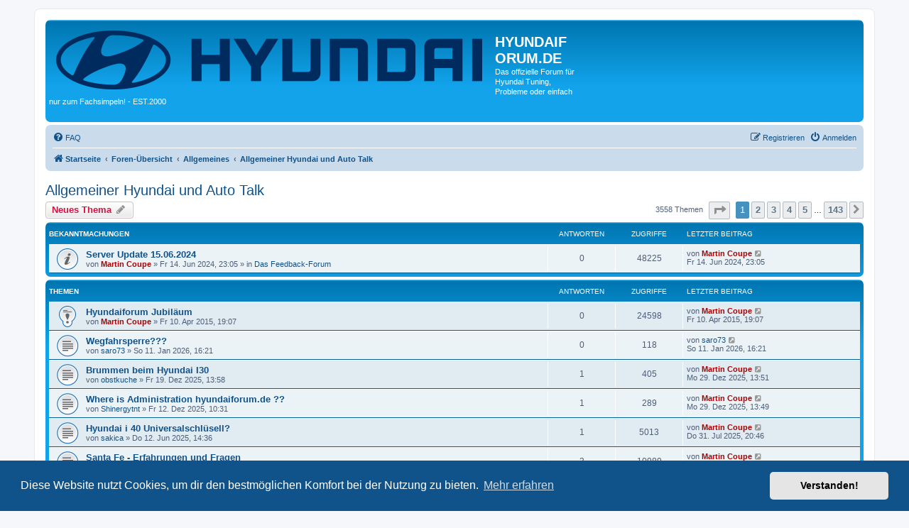

--- FILE ---
content_type: text/html; charset=UTF-8
request_url: https://hyundaiforum.de/viewforum.php?f=5&sid=45f8f5da3a6d02cff144b2ed8d4f46ef
body_size: 9687
content:
<!DOCTYPE html>
<html dir="ltr" lang="de">
<head>
<meta charset="utf-8" />
<meta http-equiv="X-UA-Compatible" content="IE=edge">
<meta name="viewport" content="width=device-width, initial-scale=1" />

<title>Allgemeiner Hyundai und Auto Talk - HYUNDAIFORUM.DE</title>

	<link rel="alternate" type="application/atom+xml" title="Feed - HYUNDAIFORUM.DE" href="/app.php/feed?sid=d5bbdcaec5195f978b890cb9513ca03c">			<link rel="alternate" type="application/atom+xml" title="Feed - Neue Themen" href="/app.php/feed/topics?sid=d5bbdcaec5195f978b890cb9513ca03c">		<link rel="alternate" type="application/atom+xml" title="Feed - Forum - Allgemeiner Hyundai und Auto Talk" href="/app.php/feed/forum/5?sid=d5bbdcaec5195f978b890cb9513ca03c">		
	<link rel="canonical" href="https://Hyundaiforum.de/viewforum.php?f=5">

<!--
	phpBB style name: prosilver
	Based on style:   prosilver (this is the default phpBB3 style)
	Original author:  Tom Beddard ( http://www.subBlue.com/ )
	Modified by:
-->

<link href="./assets/css/font-awesome.min.css?assets_version=19" rel="stylesheet">
<link href="./styles/prosilver/theme/stylesheet.css?assets_version=19" rel="stylesheet">
<link href="./styles/prosilver/theme/de/stylesheet.css?assets_version=19" rel="stylesheet">



	<link href="./assets/cookieconsent/cookieconsent.min.css?assets_version=19" rel="stylesheet">

<!--[if lte IE 9]>
	<link href="./styles/prosilver/theme/tweaks.css?assets_version=19" rel="stylesheet">
<![endif]-->





</head>
<body id="phpbb" class="nojs notouch section-viewforum ltr ">


<div id="wrap" class="wrap">
	<a id="top" class="top-anchor" accesskey="t"></a>
	<div id="page-header">
		<div class="headerbar" role="banner">
					<div class="inner">

			<div id="site-description" class="site-description">
		<a id="logo" class="logo" href="https://www.hyundaiforum.de" title="Startseite">
					<span class="site_logo"></span>
				</a>
				<h1>HYUNDAIFORUM.DE</h1>
				<p>Das offizielle Forum für Hyundai Tuning, Probleme oder einfach nur zum Fachsimpeln! - EST.2000</p>
				<p class="skiplink"><a href="#start_here">Zum Inhalt</a></p>
			</div>

									
			</div>
					</div>
				<div class="navbar" role="navigation">
	<div class="inner">

	<ul id="nav-main" class="nav-main linklist" role="menubar">

		<li id="quick-links" class="quick-links dropdown-container responsive-menu hidden" data-skip-responsive="true">
			<a href="#" class="dropdown-trigger">
				<i class="icon fa-bars fa-fw" aria-hidden="true"></i><span>Schnellzugriff</span>
			</a>
			<div class="dropdown">
				<div class="pointer"><div class="pointer-inner"></div></div>
				<ul class="dropdown-contents" role="menu">
					
					
										<li class="separator"></li>

									</ul>
			</div>
		</li>

				<li data-skip-responsive="true">
			<a href="/app.php/help/faq?sid=d5bbdcaec5195f978b890cb9513ca03c" rel="help" title="Häufig gestellte Fragen" role="menuitem">
				<i class="icon fa-question-circle fa-fw" aria-hidden="true"></i><span>FAQ</span>
			</a>
		</li>
						
			<li class="rightside"  data-skip-responsive="true">
			<a href="./ucp.php?mode=login&amp;redirect=viewforum.php%3Ff%3D5&amp;sid=d5bbdcaec5195f978b890cb9513ca03c" title="Anmelden" accesskey="x" role="menuitem">
				<i class="icon fa-power-off fa-fw" aria-hidden="true"></i><span>Anmelden</span>
			</a>
		</li>
					<li class="rightside" data-skip-responsive="true">
				<a href="./ucp.php?mode=register&amp;sid=d5bbdcaec5195f978b890cb9513ca03c" role="menuitem">
					<i class="icon fa-pencil-square-o  fa-fw" aria-hidden="true"></i><span>Registrieren</span>
				</a>
			</li>
						</ul>

	<ul id="nav-breadcrumbs" class="nav-breadcrumbs linklist navlinks" role="menubar">
				
		
		<li class="breadcrumbs" itemscope itemtype="https://schema.org/BreadcrumbList">

							<span class="crumb" itemtype="https://schema.org/ListItem" itemprop="itemListElement" itemscope><a itemprop="item" href="https://www.hyundaiforum.de" data-navbar-reference="home"><i class="icon fa-home fa-fw" aria-hidden="true"></i><span itemprop="name">Startseite</span></a><meta itemprop="position" content="1" /></span>
			
							<span class="crumb" itemtype="https://schema.org/ListItem" itemprop="itemListElement" itemscope><a itemprop="item" href="./index.php?sid=d5bbdcaec5195f978b890cb9513ca03c" accesskey="h" data-navbar-reference="index"><span itemprop="name">Foren-Übersicht</span></a><meta itemprop="position" content="2" /></span>

											
								<span class="crumb" itemtype="https://schema.org/ListItem" itemprop="itemListElement" itemscope data-forum-id="3"><a itemprop="item" href="./viewforum.php?f=3&amp;sid=d5bbdcaec5195f978b890cb9513ca03c"><span itemprop="name">Allgemeines</span></a><meta itemprop="position" content="3" /></span>
															
								<span class="crumb" itemtype="https://schema.org/ListItem" itemprop="itemListElement" itemscope data-forum-id="5"><a itemprop="item" href="./viewforum.php?f=5&amp;sid=d5bbdcaec5195f978b890cb9513ca03c"><span itemprop="name">Allgemeiner Hyundai und Auto Talk</span></a><meta itemprop="position" content="4" /></span>
							
					</li>

		
			</ul>

	</div>
</div>
	</div>

	
	<a id="start_here" class="anchor"></a>
	<div id="page-body" class="page-body" role="main">
		
		<h2 class="forum-title"><a href="./viewforum.php?f=5&amp;sid=d5bbdcaec5195f978b890cb9513ca03c">Allgemeiner Hyundai und Auto Talk</a></h2>
<div>
	<!-- NOTE: remove the style="display: none" when you want to have the forum description on the forum body -->
	<div style="display: none !important;">Hier bitte keine technischen Fragen posten!<br /></div>	</div>



	<div class="action-bar bar-top">

				
		<a href="./posting.php?mode=post&amp;f=5&amp;sid=d5bbdcaec5195f978b890cb9513ca03c" class="button" title="Neues Thema erstellen">
							<span>Neues Thema</span> <i class="icon fa-pencil fa-fw" aria-hidden="true"></i>
					</a>
				
	
	<div class="pagination">
				3558 Themen
					<ul>
	<li class="dropdown-container dropdown-button-control dropdown-page-jump page-jump">
		<a class="button button-icon-only dropdown-trigger" href="#" title="Klicke, um auf Seite … zu gehen" role="button"><i class="icon fa-level-down fa-rotate-270" aria-hidden="true"></i><span class="sr-only">Seite <strong>1</strong> von <strong>143</strong></span></a>
		<div class="dropdown">
			<div class="pointer"><div class="pointer-inner"></div></div>
			<ul class="dropdown-contents">
				<li>Gehe zu Seite:</li>
				<li class="page-jump-form">
					<input type="number" name="page-number" min="1" max="999999" title="Gib die Nummer der Seite an, zu der du gehen möchtest." class="inputbox tiny" data-per-page="25" data-base-url=".&#x2F;viewforum.php&#x3F;f&#x3D;5&amp;amp&#x3B;sid&#x3D;d5bbdcaec5195f978b890cb9513ca03c" data-start-name="start" />
					<input class="button2" value="Los" type="button" />
				</li>
			</ul>
		</div>
	</li>
		<li class="active"><span>1</span></li>
				<li><a class="button" href="./viewforum.php?f=5&amp;sid=d5bbdcaec5195f978b890cb9513ca03c&amp;start=25" role="button">2</a></li>
				<li><a class="button" href="./viewforum.php?f=5&amp;sid=d5bbdcaec5195f978b890cb9513ca03c&amp;start=50" role="button">3</a></li>
				<li><a class="button" href="./viewforum.php?f=5&amp;sid=d5bbdcaec5195f978b890cb9513ca03c&amp;start=75" role="button">4</a></li>
				<li><a class="button" href="./viewforum.php?f=5&amp;sid=d5bbdcaec5195f978b890cb9513ca03c&amp;start=100" role="button">5</a></li>
			<li class="ellipsis" role="separator"><span>…</span></li>
				<li><a class="button" href="./viewforum.php?f=5&amp;sid=d5bbdcaec5195f978b890cb9513ca03c&amp;start=3550" role="button">143</a></li>
				<li class="arrow next"><a class="button button-icon-only" href="./viewforum.php?f=5&amp;sid=d5bbdcaec5195f978b890cb9513ca03c&amp;start=25" rel="next" role="button"><i class="icon fa-chevron-right fa-fw" aria-hidden="true"></i><span class="sr-only">Nächste</span></a></li>
	</ul>
			</div>

	</div>




	
			<div class="forumbg announcement">
		<div class="inner">
		<ul class="topiclist">
			<li class="header">
				<dl class="row-item">
					<dt><div class="list-inner">Bekanntmachungen</div></dt>
					<dd class="posts">Antworten</dd>
					<dd class="views">Zugriffe</dd>
					<dd class="lastpost"><span>Letzter Beitrag</span></dd>
				</dl>
			</li>
		</ul>
		<ul class="topiclist topics">
	
				<li class="row bg1 global-announce">
						<dl class="row-item global_read">
				<dt title="Keine ungelesenen Beiträge">
										<div class="list-inner">
																		<a href="./viewtopic.php?t=54260&amp;sid=d5bbdcaec5195f978b890cb9513ca03c" class="topictitle">Server Update 15.06.2024</a>																								<br />
						
												<div class="responsive-show" style="display: none;">
							Letzter Beitrag von <a href="./memberlist.php?mode=viewprofile&amp;u=8522&amp;sid=d5bbdcaec5195f978b890cb9513ca03c" style="color: #AA0000;" class="username-coloured">Martin Coupe</a> &laquo; <a href="./viewtopic.php?p=409017&amp;sid=d5bbdcaec5195f978b890cb9513ca03c#p409017" title="Gehe zum letzten Beitrag"><time datetime="2024-06-14T22:05:15+00:00">Fr 14. Jun 2024, 23:05</time></a>
							<br />Verfasst in <a href="./viewforum.php?f=25&amp;sid=d5bbdcaec5195f978b890cb9513ca03c">Das Feedback-Forum</a>						</div>
													
						<div class="topic-poster responsive-hide left-box">
																												von <a href="./memberlist.php?mode=viewprofile&amp;u=8522&amp;sid=d5bbdcaec5195f978b890cb9513ca03c" style="color: #AA0000;" class="username-coloured">Martin Coupe</a> &raquo; <time datetime="2024-06-14T22:05:15+00:00">Fr 14. Jun 2024, 23:05</time>
														 &raquo; in <a href="./viewforum.php?f=25&amp;sid=d5bbdcaec5195f978b890cb9513ca03c">Das Feedback-Forum</a>						</div>

						
											</div>
				</dt>
				<dd class="posts">0 <dfn>Antworten</dfn></dd>
				<dd class="views">48225 <dfn>Zugriffe</dfn></dd>
				<dd class="lastpost">
					<span><dfn>Letzter Beitrag </dfn>von <a href="./memberlist.php?mode=viewprofile&amp;u=8522&amp;sid=d5bbdcaec5195f978b890cb9513ca03c" style="color: #AA0000;" class="username-coloured">Martin Coupe</a>													<a href="./viewtopic.php?p=409017&amp;sid=d5bbdcaec5195f978b890cb9513ca03c#p409017" title="Gehe zum letzten Beitrag">
								<i class="icon fa-external-link-square fa-fw icon-lightgray icon-md" aria-hidden="true"></i><span class="sr-only"></span>
							</a>
												<br /><time datetime="2024-06-14T22:05:15+00:00">Fr 14. Jun 2024, 23:05</time>
					</span>
				</dd>
			</dl>
					</li>
		
	

			</ul>
		</div>
	</div>
	
			<div class="forumbg">
		<div class="inner">
		<ul class="topiclist">
			<li class="header">
				<dl class="row-item">
					<dt><div class="list-inner">Themen</div></dt>
					<dd class="posts">Antworten</dd>
					<dd class="views">Zugriffe</dd>
					<dd class="lastpost"><span>Letzter Beitrag</span></dd>
				</dl>
			</li>
		</ul>
		<ul class="topiclist topics">
	
				<li class="row bg2 sticky">
						<dl class="row-item sticky_read">
				<dt title="Keine ungelesenen Beiträge">
										<div class="list-inner">
																		<a href="./viewtopic.php?t=51442&amp;sid=d5bbdcaec5195f978b890cb9513ca03c" class="topictitle">Hyundaiforum Jubiläum</a>																								<br />
						
												<div class="responsive-show" style="display: none;">
							Letzter Beitrag von <a href="./memberlist.php?mode=viewprofile&amp;u=8522&amp;sid=d5bbdcaec5195f978b890cb9513ca03c" style="color: #AA0000;" class="username-coloured">Martin Coupe</a> &laquo; <a href="./viewtopic.php?p=396392&amp;sid=d5bbdcaec5195f978b890cb9513ca03c#p396392" title="Gehe zum letzten Beitrag"><time datetime="2015-04-10T18:07:43+00:00">Fr 10. Apr 2015, 19:07</time></a>
													</div>
													
						<div class="topic-poster responsive-hide left-box">
																												von <a href="./memberlist.php?mode=viewprofile&amp;u=8522&amp;sid=d5bbdcaec5195f978b890cb9513ca03c" style="color: #AA0000;" class="username-coloured">Martin Coupe</a> &raquo; <time datetime="2015-04-10T18:07:43+00:00">Fr 10. Apr 2015, 19:07</time>
																				</div>

						
											</div>
				</dt>
				<dd class="posts">0 <dfn>Antworten</dfn></dd>
				<dd class="views">24598 <dfn>Zugriffe</dfn></dd>
				<dd class="lastpost">
					<span><dfn>Letzter Beitrag </dfn>von <a href="./memberlist.php?mode=viewprofile&amp;u=8522&amp;sid=d5bbdcaec5195f978b890cb9513ca03c" style="color: #AA0000;" class="username-coloured">Martin Coupe</a>													<a href="./viewtopic.php?p=396392&amp;sid=d5bbdcaec5195f978b890cb9513ca03c#p396392" title="Gehe zum letzten Beitrag">
								<i class="icon fa-external-link-square fa-fw icon-lightgray icon-md" aria-hidden="true"></i><span class="sr-only"></span>
							</a>
												<br /><time datetime="2015-04-10T18:07:43+00:00">Fr 10. Apr 2015, 19:07</time>
					</span>
				</dd>
			</dl>
					</li>
		
	

	
	
				<li class="row bg1">
						<dl class="row-item topic_read">
				<dt title="Keine ungelesenen Beiträge">
										<div class="list-inner">
																		<a href="./viewtopic.php?t=57423&amp;sid=d5bbdcaec5195f978b890cb9513ca03c" class="topictitle">Wegfahrsperre???</a>																								<br />
						
												<div class="responsive-show" style="display: none;">
							Letzter Beitrag von <a href="./memberlist.php?mode=viewprofile&amp;u=20314&amp;sid=d5bbdcaec5195f978b890cb9513ca03c" class="username">saro73</a> &laquo; <a href="./viewtopic.php?p=415482&amp;sid=d5bbdcaec5195f978b890cb9513ca03c#p415482" title="Gehe zum letzten Beitrag"><time datetime="2026-01-11T15:21:41+00:00">So 11. Jan 2026, 16:21</time></a>
													</div>
													
						<div class="topic-poster responsive-hide left-box">
																												von <a href="./memberlist.php?mode=viewprofile&amp;u=20314&amp;sid=d5bbdcaec5195f978b890cb9513ca03c" class="username">saro73</a> &raquo; <time datetime="2026-01-11T15:21:41+00:00">So 11. Jan 2026, 16:21</time>
																				</div>

						
											</div>
				</dt>
				<dd class="posts">0 <dfn>Antworten</dfn></dd>
				<dd class="views">118 <dfn>Zugriffe</dfn></dd>
				<dd class="lastpost">
					<span><dfn>Letzter Beitrag </dfn>von <a href="./memberlist.php?mode=viewprofile&amp;u=20314&amp;sid=d5bbdcaec5195f978b890cb9513ca03c" class="username">saro73</a>													<a href="./viewtopic.php?p=415482&amp;sid=d5bbdcaec5195f978b890cb9513ca03c#p415482" title="Gehe zum letzten Beitrag">
								<i class="icon fa-external-link-square fa-fw icon-lightgray icon-md" aria-hidden="true"></i><span class="sr-only"></span>
							</a>
												<br /><time datetime="2026-01-11T15:21:41+00:00">So 11. Jan 2026, 16:21</time>
					</span>
				</dd>
			</dl>
					</li>
		
	

	
	
				<li class="row bg2">
						<dl class="row-item topic_read">
				<dt title="Keine ungelesenen Beiträge">
										<div class="list-inner">
																		<a href="./viewtopic.php?t=57417&amp;sid=d5bbdcaec5195f978b890cb9513ca03c" class="topictitle">Brummen beim Hyundai I30</a>																								<br />
						
												<div class="responsive-show" style="display: none;">
							Letzter Beitrag von <a href="./memberlist.php?mode=viewprofile&amp;u=8522&amp;sid=d5bbdcaec5195f978b890cb9513ca03c" style="color: #AA0000;" class="username-coloured">Martin Coupe</a> &laquo; <a href="./viewtopic.php?p=415478&amp;sid=d5bbdcaec5195f978b890cb9513ca03c#p415478" title="Gehe zum letzten Beitrag"><time datetime="2025-12-29T12:51:20+00:00">Mo 29. Dez 2025, 13:51</time></a>
													</div>
														<span class="responsive-show left-box" style="display: none;">Antworten: <strong>1</strong></span>
													
						<div class="topic-poster responsive-hide left-box">
																												von <a href="./memberlist.php?mode=viewprofile&amp;u=14121&amp;sid=d5bbdcaec5195f978b890cb9513ca03c" class="username">obstkuche</a> &raquo; <time datetime="2025-12-19T12:58:23+00:00">Fr 19. Dez 2025, 13:58</time>
																				</div>

						
											</div>
				</dt>
				<dd class="posts">1 <dfn>Antworten</dfn></dd>
				<dd class="views">405 <dfn>Zugriffe</dfn></dd>
				<dd class="lastpost">
					<span><dfn>Letzter Beitrag </dfn>von <a href="./memberlist.php?mode=viewprofile&amp;u=8522&amp;sid=d5bbdcaec5195f978b890cb9513ca03c" style="color: #AA0000;" class="username-coloured">Martin Coupe</a>													<a href="./viewtopic.php?p=415478&amp;sid=d5bbdcaec5195f978b890cb9513ca03c#p415478" title="Gehe zum letzten Beitrag">
								<i class="icon fa-external-link-square fa-fw icon-lightgray icon-md" aria-hidden="true"></i><span class="sr-only"></span>
							</a>
												<br /><time datetime="2025-12-29T12:51:20+00:00">Mo 29. Dez 2025, 13:51</time>
					</span>
				</dd>
			</dl>
					</li>
		
	

	
	
				<li class="row bg1">
						<dl class="row-item topic_read">
				<dt title="Keine ungelesenen Beiträge">
										<div class="list-inner">
																		<a href="./viewtopic.php?t=57407&amp;sid=d5bbdcaec5195f978b890cb9513ca03c" class="topictitle">Where is Administration hyundaiforum.de  ??</a>																								<br />
						
												<div class="responsive-show" style="display: none;">
							Letzter Beitrag von <a href="./memberlist.php?mode=viewprofile&amp;u=8522&amp;sid=d5bbdcaec5195f978b890cb9513ca03c" style="color: #AA0000;" class="username-coloured">Martin Coupe</a> &laquo; <a href="./viewtopic.php?p=415477&amp;sid=d5bbdcaec5195f978b890cb9513ca03c#p415477" title="Gehe zum letzten Beitrag"><time datetime="2025-12-29T12:49:44+00:00">Mo 29. Dez 2025, 13:49</time></a>
													</div>
														<span class="responsive-show left-box" style="display: none;">Antworten: <strong>1</strong></span>
													
						<div class="topic-poster responsive-hide left-box">
																												von <a href="./memberlist.php?mode=viewprofile&amp;u=20429&amp;sid=d5bbdcaec5195f978b890cb9513ca03c" class="username">Shinergytnt</a> &raquo; <time datetime="2025-12-12T09:31:54+00:00">Fr 12. Dez 2025, 10:31</time>
																				</div>

						
											</div>
				</dt>
				<dd class="posts">1 <dfn>Antworten</dfn></dd>
				<dd class="views">289 <dfn>Zugriffe</dfn></dd>
				<dd class="lastpost">
					<span><dfn>Letzter Beitrag </dfn>von <a href="./memberlist.php?mode=viewprofile&amp;u=8522&amp;sid=d5bbdcaec5195f978b890cb9513ca03c" style="color: #AA0000;" class="username-coloured">Martin Coupe</a>													<a href="./viewtopic.php?p=415477&amp;sid=d5bbdcaec5195f978b890cb9513ca03c#p415477" title="Gehe zum letzten Beitrag">
								<i class="icon fa-external-link-square fa-fw icon-lightgray icon-md" aria-hidden="true"></i><span class="sr-only"></span>
							</a>
												<br /><time datetime="2025-12-29T12:49:44+00:00">Mo 29. Dez 2025, 13:49</time>
					</span>
				</dd>
			</dl>
					</li>
		
	

	
	
				<li class="row bg2">
						<dl class="row-item topic_read">
				<dt title="Keine ungelesenen Beiträge">
										<div class="list-inner">
																		<a href="./viewtopic.php?t=57349&amp;sid=d5bbdcaec5195f978b890cb9513ca03c" class="topictitle">Hyundai i 40 Universalschlüsell?</a>																								<br />
						
												<div class="responsive-show" style="display: none;">
							Letzter Beitrag von <a href="./memberlist.php?mode=viewprofile&amp;u=8522&amp;sid=d5bbdcaec5195f978b890cb9513ca03c" style="color: #AA0000;" class="username-coloured">Martin Coupe</a> &laquo; <a href="./viewtopic.php?p=415361&amp;sid=d5bbdcaec5195f978b890cb9513ca03c#p415361" title="Gehe zum letzten Beitrag"><time datetime="2025-07-31T19:46:38+00:00">Do 31. Jul 2025, 20:46</time></a>
													</div>
														<span class="responsive-show left-box" style="display: none;">Antworten: <strong>1</strong></span>
													
						<div class="topic-poster responsive-hide left-box">
																												von <a href="./memberlist.php?mode=viewprofile&amp;u=19353&amp;sid=d5bbdcaec5195f978b890cb9513ca03c" class="username">sakica</a> &raquo; <time datetime="2025-06-12T13:36:06+00:00">Do 12. Jun 2025, 14:36</time>
																				</div>

						
											</div>
				</dt>
				<dd class="posts">1 <dfn>Antworten</dfn></dd>
				<dd class="views">5013 <dfn>Zugriffe</dfn></dd>
				<dd class="lastpost">
					<span><dfn>Letzter Beitrag </dfn>von <a href="./memberlist.php?mode=viewprofile&amp;u=8522&amp;sid=d5bbdcaec5195f978b890cb9513ca03c" style="color: #AA0000;" class="username-coloured">Martin Coupe</a>													<a href="./viewtopic.php?p=415361&amp;sid=d5bbdcaec5195f978b890cb9513ca03c#p415361" title="Gehe zum letzten Beitrag">
								<i class="icon fa-external-link-square fa-fw icon-lightgray icon-md" aria-hidden="true"></i><span class="sr-only"></span>
							</a>
												<br /><time datetime="2025-07-31T19:46:38+00:00">Do 31. Jul 2025, 20:46</time>
					</span>
				</dd>
			</dl>
					</li>
		
	

	
	
				<li class="row bg1">
						<dl class="row-item topic_read">
				<dt title="Keine ungelesenen Beiträge">
										<div class="list-inner">
																		<a href="./viewtopic.php?t=57286&amp;sid=d5bbdcaec5195f978b890cb9513ca03c" class="topictitle">Santa Fe - Erfahrungen und Fragen</a>																								<br />
						
												<div class="responsive-show" style="display: none;">
							Letzter Beitrag von <a href="./memberlist.php?mode=viewprofile&amp;u=8522&amp;sid=d5bbdcaec5195f978b890cb9513ca03c" style="color: #AA0000;" class="username-coloured">Martin Coupe</a> &laquo; <a href="./viewtopic.php?p=415092&amp;sid=d5bbdcaec5195f978b890cb9513ca03c#p415092" title="Gehe zum letzten Beitrag"><time datetime="2025-04-01T20:25:13+00:00">Di 1. Apr 2025, 21:25</time></a>
													</div>
														<span class="responsive-show left-box" style="display: none;">Antworten: <strong>3</strong></span>
													
						<div class="topic-poster responsive-hide left-box">
																												von <a href="./memberlist.php?mode=viewprofile&amp;u=20014&amp;sid=d5bbdcaec5195f978b890cb9513ca03c" class="username">Sachany</a> &raquo; <time datetime="2025-03-27T19:17:47+00:00">Do 27. Mär 2025, 20:17</time>
																				</div>

						
											</div>
				</dt>
				<dd class="posts">3 <dfn>Antworten</dfn></dd>
				<dd class="views">10989 <dfn>Zugriffe</dfn></dd>
				<dd class="lastpost">
					<span><dfn>Letzter Beitrag </dfn>von <a href="./memberlist.php?mode=viewprofile&amp;u=8522&amp;sid=d5bbdcaec5195f978b890cb9513ca03c" style="color: #AA0000;" class="username-coloured">Martin Coupe</a>													<a href="./viewtopic.php?p=415092&amp;sid=d5bbdcaec5195f978b890cb9513ca03c#p415092" title="Gehe zum letzten Beitrag">
								<i class="icon fa-external-link-square fa-fw icon-lightgray icon-md" aria-hidden="true"></i><span class="sr-only"></span>
							</a>
												<br /><time datetime="2025-04-01T20:25:13+00:00">Di 1. Apr 2025, 21:25</time>
					</span>
				</dd>
			</dl>
					</li>
		
	

	
	
				<li class="row bg2">
						<dl class="row-item topic_read">
				<dt title="Keine ungelesenen Beiträge">
										<div class="list-inner">
																		<a href="./viewtopic.php?t=57226&amp;sid=d5bbdcaec5195f978b890cb9513ca03c" class="topictitle">Leistungsverlust bei Hyundai Kona Mild HYBRID</a>																								<br />
						
												<div class="responsive-show" style="display: none;">
							Letzter Beitrag von <a href="./memberlist.php?mode=viewprofile&amp;u=8522&amp;sid=d5bbdcaec5195f978b890cb9513ca03c" style="color: #AA0000;" class="username-coloured">Martin Coupe</a> &laquo; <a href="./viewtopic.php?p=415013&amp;sid=d5bbdcaec5195f978b890cb9513ca03c#p415013" title="Gehe zum letzten Beitrag"><time datetime="2025-02-22T17:43:05+00:00">Sa 22. Feb 2025, 18:43</time></a>
													</div>
														<span class="responsive-show left-box" style="display: none;">Antworten: <strong>1</strong></span>
													
						<div class="topic-poster responsive-hide left-box">
																												von <a href="./memberlist.php?mode=viewprofile&amp;u=19892&amp;sid=d5bbdcaec5195f978b890cb9513ca03c" class="username">apollo00</a> &raquo; <time datetime="2025-02-12T08:00:37+00:00">Mi 12. Feb 2025, 09:00</time>
																				</div>

						
											</div>
				</dt>
				<dd class="posts">1 <dfn>Antworten</dfn></dd>
				<dd class="views">7206 <dfn>Zugriffe</dfn></dd>
				<dd class="lastpost">
					<span><dfn>Letzter Beitrag </dfn>von <a href="./memberlist.php?mode=viewprofile&amp;u=8522&amp;sid=d5bbdcaec5195f978b890cb9513ca03c" style="color: #AA0000;" class="username-coloured">Martin Coupe</a>													<a href="./viewtopic.php?p=415013&amp;sid=d5bbdcaec5195f978b890cb9513ca03c#p415013" title="Gehe zum letzten Beitrag">
								<i class="icon fa-external-link-square fa-fw icon-lightgray icon-md" aria-hidden="true"></i><span class="sr-only"></span>
							</a>
												<br /><time datetime="2025-02-22T17:43:05+00:00">Sa 22. Feb 2025, 18:43</time>
					</span>
				</dd>
			</dl>
					</li>
		
	

	
	
				<li class="row bg1">
						<dl class="row-item topic_read">
				<dt title="Keine ungelesenen Beiträge">
										<div class="list-inner">
																		<a href="./viewtopic.php?t=57192&amp;sid=d5bbdcaec5195f978b890cb9513ca03c" class="topictitle">Heizung geht nicht Tucson CRDI Bj.2007</a>																								<br />
						
												<div class="responsive-show" style="display: none;">
							Letzter Beitrag von <a href="./memberlist.php?mode=viewprofile&amp;u=8522&amp;sid=d5bbdcaec5195f978b890cb9513ca03c" style="color: #AA0000;" class="username-coloured">Martin Coupe</a> &laquo; <a href="./viewtopic.php?p=414939&amp;sid=d5bbdcaec5195f978b890cb9513ca03c#p414939" title="Gehe zum letzten Beitrag"><time datetime="2025-02-05T07:06:43+00:00">Mi 5. Feb 2025, 08:06</time></a>
													</div>
														<span class="responsive-show left-box" style="display: none;">Antworten: <strong>8</strong></span>
													
						<div class="topic-poster responsive-hide left-box">
																												von <a href="./memberlist.php?mode=viewprofile&amp;u=19776&amp;sid=d5bbdcaec5195f978b890cb9513ca03c" class="username">steffiran</a> &raquo; <time datetime="2025-01-09T08:38:54+00:00">Do 9. Jan 2025, 09:38</time>
																				</div>

						
											</div>
				</dt>
				<dd class="posts">8 <dfn>Antworten</dfn></dd>
				<dd class="views">11749 <dfn>Zugriffe</dfn></dd>
				<dd class="lastpost">
					<span><dfn>Letzter Beitrag </dfn>von <a href="./memberlist.php?mode=viewprofile&amp;u=8522&amp;sid=d5bbdcaec5195f978b890cb9513ca03c" style="color: #AA0000;" class="username-coloured">Martin Coupe</a>													<a href="./viewtopic.php?p=414939&amp;sid=d5bbdcaec5195f978b890cb9513ca03c#p414939" title="Gehe zum letzten Beitrag">
								<i class="icon fa-external-link-square fa-fw icon-lightgray icon-md" aria-hidden="true"></i><span class="sr-only"></span>
							</a>
												<br /><time datetime="2025-02-05T07:06:43+00:00">Mi 5. Feb 2025, 08:06</time>
					</span>
				</dd>
			</dl>
					</li>
		
	

	
	
				<li class="row bg2">
						<dl class="row-item topic_read">
				<dt title="Keine ungelesenen Beiträge">
										<div class="list-inner">
																		<a href="./viewtopic.php?t=57165&amp;sid=d5bbdcaec5195f978b890cb9513ca03c" class="topictitle">Kofferraumboden Wasser</a>																								<br />
						
												<div class="responsive-show" style="display: none;">
							Letzter Beitrag von <a href="./memberlist.php?mode=viewprofile&amp;u=8522&amp;sid=d5bbdcaec5195f978b890cb9513ca03c" style="color: #AA0000;" class="username-coloured">Martin Coupe</a> &laquo; <a href="./viewtopic.php?p=414938&amp;sid=d5bbdcaec5195f978b890cb9513ca03c#p414938" title="Gehe zum letzten Beitrag"><time datetime="2025-02-05T07:05:00+00:00">Mi 5. Feb 2025, 08:05</time></a>
													</div>
														<span class="responsive-show left-box" style="display: none;">Antworten: <strong>5</strong></span>
													
						<div class="topic-poster responsive-hide left-box">
																												von <a href="./memberlist.php?mode=viewprofile&amp;u=19674&amp;sid=d5bbdcaec5195f978b890cb9513ca03c" class="username">HyundaiAtosPrime0605</a> &raquo; <time datetime="2025-01-02T15:36:51+00:00">Do 2. Jan 2025, 16:36</time>
																				</div>

						
											</div>
				</dt>
				<dd class="posts">5 <dfn>Antworten</dfn></dd>
				<dd class="views">5453 <dfn>Zugriffe</dfn></dd>
				<dd class="lastpost">
					<span><dfn>Letzter Beitrag </dfn>von <a href="./memberlist.php?mode=viewprofile&amp;u=8522&amp;sid=d5bbdcaec5195f978b890cb9513ca03c" style="color: #AA0000;" class="username-coloured">Martin Coupe</a>													<a href="./viewtopic.php?p=414938&amp;sid=d5bbdcaec5195f978b890cb9513ca03c#p414938" title="Gehe zum letzten Beitrag">
								<i class="icon fa-external-link-square fa-fw icon-lightgray icon-md" aria-hidden="true"></i><span class="sr-only"></span>
							</a>
												<br /><time datetime="2025-02-05T07:05:00+00:00">Mi 5. Feb 2025, 08:05</time>
					</span>
				</dd>
			</dl>
					</li>
		
	

	
	
				<li class="row bg1">
						<dl class="row-item topic_read">
				<dt title="Keine ungelesenen Beiträge">
										<div class="list-inner">
																		<a href="./viewtopic.php?t=57208&amp;sid=d5bbdcaec5195f978b890cb9513ca03c" class="topictitle">Anhängerkupplung nachrüsten</a>																								<br />
						
												<div class="responsive-show" style="display: none;">
							Letzter Beitrag von <a href="./memberlist.php?mode=viewprofile&amp;u=19794&amp;sid=d5bbdcaec5195f978b890cb9513ca03c" class="username">FürstMetternich</a> &laquo; <a href="./viewtopic.php?p=414923&amp;sid=d5bbdcaec5195f978b890cb9513ca03c#p414923" title="Gehe zum letzten Beitrag"><time datetime="2025-01-16T13:41:53+00:00">Do 16. Jan 2025, 14:41</time></a>
													</div>
													
						<div class="topic-poster responsive-hide left-box">
																												von <a href="./memberlist.php?mode=viewprofile&amp;u=19794&amp;sid=d5bbdcaec5195f978b890cb9513ca03c" class="username">FürstMetternich</a> &raquo; <time datetime="2025-01-16T13:41:53+00:00">Do 16. Jan 2025, 14:41</time>
																				</div>

						
											</div>
				</dt>
				<dd class="posts">0 <dfn>Antworten</dfn></dd>
				<dd class="views">3254 <dfn>Zugriffe</dfn></dd>
				<dd class="lastpost">
					<span><dfn>Letzter Beitrag </dfn>von <a href="./memberlist.php?mode=viewprofile&amp;u=19794&amp;sid=d5bbdcaec5195f978b890cb9513ca03c" class="username">FürstMetternich</a>													<a href="./viewtopic.php?p=414923&amp;sid=d5bbdcaec5195f978b890cb9513ca03c#p414923" title="Gehe zum letzten Beitrag">
								<i class="icon fa-external-link-square fa-fw icon-lightgray icon-md" aria-hidden="true"></i><span class="sr-only"></span>
							</a>
												<br /><time datetime="2025-01-16T13:41:53+00:00">Do 16. Jan 2025, 14:41</time>
					</span>
				</dd>
			</dl>
					</li>
		
	

	
	
				<li class="row bg2">
						<dl class="row-item topic_read">
				<dt title="Keine ungelesenen Beiträge">
										<div class="list-inner">
																		<a href="./viewtopic.php?t=54639&amp;sid=d5bbdcaec5195f978b890cb9513ca03c" class="topictitle">Inspektion Hyundai I20 Hybrid</a>																								<br />
						
												<div class="responsive-show" style="display: none;">
							Letzter Beitrag von <a href="./memberlist.php?mode=viewprofile&amp;u=19790&amp;sid=d5bbdcaec5195f978b890cb9513ca03c" class="username">fschulz</a> &laquo; <a href="./viewtopic.php?p=414921&amp;sid=d5bbdcaec5195f978b890cb9513ca03c#p414921" title="Gehe zum letzten Beitrag"><time datetime="2025-01-14T17:30:36+00:00">Di 14. Jan 2025, 18:30</time></a>
													</div>
														<span class="responsive-show left-box" style="display: none;">Antworten: <strong>2</strong></span>
													
						<div class="topic-poster responsive-hide left-box">
																												von <a href="./memberlist.php?mode=viewprofile&amp;u=19649&amp;sid=d5bbdcaec5195f978b890cb9513ca03c" class="username">eri</a> &raquo; <time datetime="2024-10-30T16:18:08+00:00">Mi 30. Okt 2024, 17:18</time>
																				</div>

						
											</div>
				</dt>
				<dd class="posts">2 <dfn>Antworten</dfn></dd>
				<dd class="views">7003 <dfn>Zugriffe</dfn></dd>
				<dd class="lastpost">
					<span><dfn>Letzter Beitrag </dfn>von <a href="./memberlist.php?mode=viewprofile&amp;u=19790&amp;sid=d5bbdcaec5195f978b890cb9513ca03c" class="username">fschulz</a>													<a href="./viewtopic.php?p=414921&amp;sid=d5bbdcaec5195f978b890cb9513ca03c#p414921" title="Gehe zum letzten Beitrag">
								<i class="icon fa-external-link-square fa-fw icon-lightgray icon-md" aria-hidden="true"></i><span class="sr-only"></span>
							</a>
												<br /><time datetime="2025-01-14T17:30:36+00:00">Di 14. Jan 2025, 18:30</time>
					</span>
				</dd>
			</dl>
					</li>
		
	

	
	
				<li class="row bg1">
						<dl class="row-item topic_read">
				<dt title="Keine ungelesenen Beiträge">
										<div class="list-inner">
																		<a href="./viewtopic.php?t=57179&amp;sid=d5bbdcaec5195f978b890cb9513ca03c" class="topictitle">Bayon Navigationssystem</a>																								<br />
						
												<div class="responsive-show" style="display: none;">
							Letzter Beitrag von <a href="./memberlist.php?mode=viewprofile&amp;u=8522&amp;sid=d5bbdcaec5195f978b890cb9513ca03c" style="color: #AA0000;" class="username-coloured">Martin Coupe</a> &laquo; <a href="./viewtopic.php?p=414271&amp;sid=d5bbdcaec5195f978b890cb9513ca03c#p414271" title="Gehe zum letzten Beitrag"><time datetime="2025-01-06T03:26:40+00:00">Mo 6. Jan 2025, 04:26</time></a>
													</div>
														<span class="responsive-show left-box" style="display: none;">Antworten: <strong>1</strong></span>
													
						<div class="topic-poster responsive-hide left-box">
																												von <a href="./memberlist.php?mode=viewprofile&amp;u=19717&amp;sid=d5bbdcaec5195f978b890cb9513ca03c" class="username">Ronja1955</a> &raquo; <time datetime="2025-01-05T08:18:42+00:00">So 5. Jan 2025, 09:18</time>
																				</div>

						
											</div>
				</dt>
				<dd class="posts">1 <dfn>Antworten</dfn></dd>
				<dd class="views">3278 <dfn>Zugriffe</dfn></dd>
				<dd class="lastpost">
					<span><dfn>Letzter Beitrag </dfn>von <a href="./memberlist.php?mode=viewprofile&amp;u=8522&amp;sid=d5bbdcaec5195f978b890cb9513ca03c" style="color: #AA0000;" class="username-coloured">Martin Coupe</a>													<a href="./viewtopic.php?p=414271&amp;sid=d5bbdcaec5195f978b890cb9513ca03c#p414271" title="Gehe zum letzten Beitrag">
								<i class="icon fa-external-link-square fa-fw icon-lightgray icon-md" aria-hidden="true"></i><span class="sr-only"></span>
							</a>
												<br /><time datetime="2025-01-06T03:26:40+00:00">Mo 6. Jan 2025, 04:26</time>
					</span>
				</dd>
			</dl>
					</li>
		
	

	
	
				<li class="row bg2">
						<dl class="row-item topic_read">
				<dt title="Keine ungelesenen Beiträge">
										<div class="list-inner">
																		<a href="./viewtopic.php?t=54719&amp;sid=d5bbdcaec5195f978b890cb9513ca03c" class="topictitle">Einbau einer Dashcam.</a>																								<br />
						
												<div class="responsive-show" style="display: none;">
							Letzter Beitrag von <a href="./memberlist.php?mode=viewprofile&amp;u=19712&amp;sid=d5bbdcaec5195f978b890cb9513ca03c" class="username">Robertdiz</a> &laquo; <a href="./viewtopic.php?p=410021&amp;sid=d5bbdcaec5195f978b890cb9513ca03c#p410021" title="Gehe zum letzten Beitrag"><time datetime="2024-12-14T13:00:27+00:00">Sa 14. Dez 2024, 14:00</time></a>
													</div>
													
						<div class="topic-poster responsive-hide left-box">
																												von <a href="./memberlist.php?mode=viewprofile&amp;u=19712&amp;sid=d5bbdcaec5195f978b890cb9513ca03c" class="username">Robertdiz</a> &raquo; <time datetime="2024-12-14T13:00:27+00:00">Sa 14. Dez 2024, 14:00</time>
																				</div>

						
											</div>
				</dt>
				<dd class="posts">0 <dfn>Antworten</dfn></dd>
				<dd class="views">2901 <dfn>Zugriffe</dfn></dd>
				<dd class="lastpost">
					<span><dfn>Letzter Beitrag </dfn>von <a href="./memberlist.php?mode=viewprofile&amp;u=19712&amp;sid=d5bbdcaec5195f978b890cb9513ca03c" class="username">Robertdiz</a>													<a href="./viewtopic.php?p=410021&amp;sid=d5bbdcaec5195f978b890cb9513ca03c#p410021" title="Gehe zum letzten Beitrag">
								<i class="icon fa-external-link-square fa-fw icon-lightgray icon-md" aria-hidden="true"></i><span class="sr-only"></span>
							</a>
												<br /><time datetime="2024-12-14T13:00:27+00:00">Sa 14. Dez 2024, 14:00</time>
					</span>
				</dd>
			</dl>
					</li>
		
	

	
	
				<li class="row bg1">
						<dl class="row-item topic_read">
				<dt title="Keine ungelesenen Beiträge">
										<div class="list-inner">
																		<a href="./viewtopic.php?t=54718&amp;sid=d5bbdcaec5195f978b890cb9513ca03c" class="topictitle">**Frage zum Einbau einer Dashcam im Hyundai i20**.</a>																								<br />
						
												<div class="responsive-show" style="display: none;">
							Letzter Beitrag von <a href="./memberlist.php?mode=viewprofile&amp;u=19712&amp;sid=d5bbdcaec5195f978b890cb9513ca03c" class="username">Robertdiz</a> &laquo; <a href="./viewtopic.php?p=410020&amp;sid=d5bbdcaec5195f978b890cb9513ca03c#p410020" title="Gehe zum letzten Beitrag"><time datetime="2024-12-13T17:30:28+00:00">Fr 13. Dez 2024, 18:30</time></a>
													</div>
													
						<div class="topic-poster responsive-hide left-box">
																												von <a href="./memberlist.php?mode=viewprofile&amp;u=19712&amp;sid=d5bbdcaec5195f978b890cb9513ca03c" class="username">Robertdiz</a> &raquo; <time datetime="2024-12-13T17:30:28+00:00">Fr 13. Dez 2024, 18:30</time>
																				</div>

						
											</div>
				</dt>
				<dd class="posts">0 <dfn>Antworten</dfn></dd>
				<dd class="views">2771 <dfn>Zugriffe</dfn></dd>
				<dd class="lastpost">
					<span><dfn>Letzter Beitrag </dfn>von <a href="./memberlist.php?mode=viewprofile&amp;u=19712&amp;sid=d5bbdcaec5195f978b890cb9513ca03c" class="username">Robertdiz</a>													<a href="./viewtopic.php?p=410020&amp;sid=d5bbdcaec5195f978b890cb9513ca03c#p410020" title="Gehe zum letzten Beitrag">
								<i class="icon fa-external-link-square fa-fw icon-lightgray icon-md" aria-hidden="true"></i><span class="sr-only"></span>
							</a>
												<br /><time datetime="2024-12-13T17:30:28+00:00">Fr 13. Dez 2024, 18:30</time>
					</span>
				</dd>
			</dl>
					</li>
		
	

	
	
				<li class="row bg2">
						<dl class="row-item topic_read">
				<dt title="Keine ungelesenen Beiträge">
										<div class="list-inner">
																		<a href="./viewtopic.php?t=54644&amp;sid=d5bbdcaec5195f978b890cb9513ca03c" class="topictitle">Tagfahrlicht geht Einseitig aus</a>																								<br />
						
												<div class="responsive-show" style="display: none;">
							Letzter Beitrag von <a href="./memberlist.php?mode=viewprofile&amp;u=8522&amp;sid=d5bbdcaec5195f978b890cb9513ca03c" style="color: #AA0000;" class="username-coloured">Martin Coupe</a> &laquo; <a href="./viewtopic.php?p=409852&amp;sid=d5bbdcaec5195f978b890cb9513ca03c#p409852" title="Gehe zum letzten Beitrag"><time datetime="2024-11-04T11:47:12+00:00">Mo 4. Nov 2024, 12:47</time></a>
													</div>
														<span class="responsive-show left-box" style="display: none;">Antworten: <strong>1</strong></span>
													
						<div class="topic-poster responsive-hide left-box">
																												von <a href="./memberlist.php?mode=viewprofile&amp;u=19660&amp;sid=d5bbdcaec5195f978b890cb9513ca03c" class="username">Gagamel123</a> &raquo; <time datetime="2024-11-03T15:29:55+00:00">So 3. Nov 2024, 16:29</time>
																				</div>

						
											</div>
				</dt>
				<dd class="posts">1 <dfn>Antworten</dfn></dd>
				<dd class="views">3425 <dfn>Zugriffe</dfn></dd>
				<dd class="lastpost">
					<span><dfn>Letzter Beitrag </dfn>von <a href="./memberlist.php?mode=viewprofile&amp;u=8522&amp;sid=d5bbdcaec5195f978b890cb9513ca03c" style="color: #AA0000;" class="username-coloured">Martin Coupe</a>													<a href="./viewtopic.php?p=409852&amp;sid=d5bbdcaec5195f978b890cb9513ca03c#p409852" title="Gehe zum letzten Beitrag">
								<i class="icon fa-external-link-square fa-fw icon-lightgray icon-md" aria-hidden="true"></i><span class="sr-only"></span>
							</a>
												<br /><time datetime="2024-11-04T11:47:12+00:00">Mo 4. Nov 2024, 12:47</time>
					</span>
				</dd>
			</dl>
					</li>
		
	

	
	
				<li class="row bg1">
						<dl class="row-item topic_read">
				<dt title="Keine ungelesenen Beiträge">
										<div class="list-inner">
																		<a href="./viewtopic.php?t=54601&amp;sid=d5bbdcaec5195f978b890cb9513ca03c" class="topictitle">Mit der FIN mein Bj ermitteln</a>																								<br />
						
												<div class="responsive-show" style="display: none;">
							Letzter Beitrag von <a href="./memberlist.php?mode=viewprofile&amp;u=8522&amp;sid=d5bbdcaec5195f978b890cb9513ca03c" style="color: #AA0000;" class="username-coloured">Martin Coupe</a> &laquo; <a href="./viewtopic.php?p=409851&amp;sid=d5bbdcaec5195f978b890cb9513ca03c#p409851" title="Gehe zum letzten Beitrag"><time datetime="2024-11-04T11:46:19+00:00">Mo 4. Nov 2024, 12:46</time></a>
													</div>
														<span class="responsive-show left-box" style="display: none;">Antworten: <strong>1</strong></span>
													
						<div class="topic-poster responsive-hide left-box">
																												von <a href="./memberlist.php?mode=viewprofile&amp;u=19629&amp;sid=d5bbdcaec5195f978b890cb9513ca03c" class="username">ma2424</a> &raquo; <time datetime="2024-10-23T11:15:40+00:00">Mi 23. Okt 2024, 12:15</time>
																				</div>

						
											</div>
				</dt>
				<dd class="posts">1 <dfn>Antworten</dfn></dd>
				<dd class="views">4219 <dfn>Zugriffe</dfn></dd>
				<dd class="lastpost">
					<span><dfn>Letzter Beitrag </dfn>von <a href="./memberlist.php?mode=viewprofile&amp;u=8522&amp;sid=d5bbdcaec5195f978b890cb9513ca03c" style="color: #AA0000;" class="username-coloured">Martin Coupe</a>													<a href="./viewtopic.php?p=409851&amp;sid=d5bbdcaec5195f978b890cb9513ca03c#p409851" title="Gehe zum letzten Beitrag">
								<i class="icon fa-external-link-square fa-fw icon-lightgray icon-md" aria-hidden="true"></i><span class="sr-only"></span>
							</a>
												<br /><time datetime="2024-11-04T11:46:19+00:00">Mo 4. Nov 2024, 12:46</time>
					</span>
				</dd>
			</dl>
					</li>
		
	

	
	
				<li class="row bg2">
						<dl class="row-item topic_read">
				<dt title="Keine ungelesenen Beiträge">
										<div class="list-inner">
																		<a href="./viewtopic.php?t=54405&amp;sid=d5bbdcaec5195f978b890cb9513ca03c" class="topictitle">I20 N-Line Kaufberatung - Hilfe</a>																								<br />
						
												<div class="responsive-show" style="display: none;">
							Letzter Beitrag von <a href="./memberlist.php?mode=viewprofile&amp;u=19539&amp;sid=d5bbdcaec5195f978b890cb9513ca03c" class="username">Sorbetus</a> &laquo; <a href="./viewtopic.php?p=409799&amp;sid=d5bbdcaec5195f978b890cb9513ca03c#p409799" title="Gehe zum letzten Beitrag"><time datetime="2024-10-19T22:17:36+00:00">Sa 19. Okt 2024, 23:17</time></a>
													</div>
														<span class="responsive-show left-box" style="display: none;">Antworten: <strong>3</strong></span>
													
						<div class="topic-poster responsive-hide left-box">
																												von <a href="./memberlist.php?mode=viewprofile&amp;u=19579&amp;sid=d5bbdcaec5195f978b890cb9513ca03c" class="username">flightcare89</a> &raquo; <time datetime="2024-09-24T10:04:03+00:00">Di 24. Sep 2024, 11:04</time>
																				</div>

						
											</div>
				</dt>
				<dd class="posts">3 <dfn>Antworten</dfn></dd>
				<dd class="views">9568 <dfn>Zugriffe</dfn></dd>
				<dd class="lastpost">
					<span><dfn>Letzter Beitrag </dfn>von <a href="./memberlist.php?mode=viewprofile&amp;u=19539&amp;sid=d5bbdcaec5195f978b890cb9513ca03c" class="username">Sorbetus</a>													<a href="./viewtopic.php?p=409799&amp;sid=d5bbdcaec5195f978b890cb9513ca03c#p409799" title="Gehe zum letzten Beitrag">
								<i class="icon fa-external-link-square fa-fw icon-lightgray icon-md" aria-hidden="true"></i><span class="sr-only"></span>
							</a>
												<br /><time datetime="2024-10-19T22:17:36+00:00">Sa 19. Okt 2024, 23:17</time>
					</span>
				</dd>
			</dl>
					</li>
		
	

	
	
				<li class="row bg1">
						<dl class="row-item topic_read">
				<dt title="Keine ungelesenen Beiträge">
										<div class="list-inner">
																		<a href="./viewtopic.php?t=54282&amp;sid=d5bbdcaec5195f978b890cb9513ca03c" class="topictitle">Bremsscheibe Staria</a>																								<br />
						
												<div class="responsive-show" style="display: none;">
							Letzter Beitrag von <a href="./memberlist.php?mode=viewprofile&amp;u=8522&amp;sid=d5bbdcaec5195f978b890cb9513ca03c" style="color: #AA0000;" class="username-coloured">Martin Coupe</a> &laquo; <a href="./viewtopic.php?p=409084&amp;sid=d5bbdcaec5195f978b890cb9513ca03c#p409084" title="Gehe zum letzten Beitrag"><time datetime="2024-08-06T21:12:09+00:00">Di 6. Aug 2024, 22:12</time></a>
													</div>
														<span class="responsive-show left-box" style="display: none;">Antworten: <strong>2</strong></span>
													
						<div class="topic-poster responsive-hide left-box">
																												von <a href="./memberlist.php?mode=viewprofile&amp;u=10609&amp;sid=d5bbdcaec5195f978b890cb9513ca03c" class="username">octopussy9</a> &raquo; <time datetime="2024-08-04T09:09:53+00:00">So 4. Aug 2024, 10:09</time>
																				</div>

						
											</div>
				</dt>
				<dd class="posts">2 <dfn>Antworten</dfn></dd>
				<dd class="views">4830 <dfn>Zugriffe</dfn></dd>
				<dd class="lastpost">
					<span><dfn>Letzter Beitrag </dfn>von <a href="./memberlist.php?mode=viewprofile&amp;u=8522&amp;sid=d5bbdcaec5195f978b890cb9513ca03c" style="color: #AA0000;" class="username-coloured">Martin Coupe</a>													<a href="./viewtopic.php?p=409084&amp;sid=d5bbdcaec5195f978b890cb9513ca03c#p409084" title="Gehe zum letzten Beitrag">
								<i class="icon fa-external-link-square fa-fw icon-lightgray icon-md" aria-hidden="true"></i><span class="sr-only"></span>
							</a>
												<br /><time datetime="2024-08-06T21:12:09+00:00">Di 6. Aug 2024, 22:12</time>
					</span>
				</dd>
			</dl>
					</li>
		
	

	
	
				<li class="row bg2">
						<dl class="row-item topic_read">
				<dt title="Keine ungelesenen Beiträge">
										<div class="list-inner">
																		<a href="./viewtopic.php?t=54265&amp;sid=d5bbdcaec5195f978b890cb9513ca03c" class="topictitle">Hyundai i 40 kombi Autoschlüssel ?</a>																								<br />
						
												<div class="responsive-show" style="display: none;">
							Letzter Beitrag von <a href="./memberlist.php?mode=viewprofile&amp;u=19504&amp;sid=d5bbdcaec5195f978b890cb9513ca03c" class="username">Poland</a> &laquo; <a href="./viewtopic.php?p=409048&amp;sid=d5bbdcaec5195f978b890cb9513ca03c#p409048" title="Gehe zum letzten Beitrag"><time datetime="2024-07-21T06:34:18+00:00">So 21. Jul 2024, 07:34</time></a>
													</div>
														<span class="responsive-show left-box" style="display: none;">Antworten: <strong>2</strong></span>
													
						<div class="topic-poster responsive-hide left-box">
																												von <a href="./memberlist.php?mode=viewprofile&amp;u=19353&amp;sid=d5bbdcaec5195f978b890cb9513ca03c" class="username">sakica</a> &raquo; <time datetime="2024-07-05T06:23:08+00:00">Fr 5. Jul 2024, 07:23</time>
																				</div>

						
											</div>
				</dt>
				<dd class="posts">2 <dfn>Antworten</dfn></dd>
				<dd class="views">7622 <dfn>Zugriffe</dfn></dd>
				<dd class="lastpost">
					<span><dfn>Letzter Beitrag </dfn>von <a href="./memberlist.php?mode=viewprofile&amp;u=19504&amp;sid=d5bbdcaec5195f978b890cb9513ca03c" class="username">Poland</a>													<a href="./viewtopic.php?p=409048&amp;sid=d5bbdcaec5195f978b890cb9513ca03c#p409048" title="Gehe zum letzten Beitrag">
								<i class="icon fa-external-link-square fa-fw icon-lightgray icon-md" aria-hidden="true"></i><span class="sr-only"></span>
							</a>
												<br /><time datetime="2024-07-21T06:34:18+00:00">So 21. Jul 2024, 07:34</time>
					</span>
				</dd>
			</dl>
					</li>
		
	

	
	
				<li class="row bg1">
						<dl class="row-item topic_read">
				<dt title="Keine ungelesenen Beiträge">
										<div class="list-inner">
																		<a href="./viewtopic.php?t=54244&amp;sid=d5bbdcaec5195f978b890cb9513ca03c" class="topictitle">Zündkerzenwechsel bei Hyundai Coupe Gk 2,7 Ltr</a>																								<br />
						
												<div class="responsive-show" style="display: none;">
							Letzter Beitrag von <a href="./memberlist.php?mode=viewprofile&amp;u=1740&amp;sid=d5bbdcaec5195f978b890cb9513ca03c" class="username">AccentGT</a> &laquo; <a href="./viewtopic.php?p=408935&amp;sid=d5bbdcaec5195f978b890cb9513ca03c#p408935" title="Gehe zum letzten Beitrag"><time datetime="2024-04-27T07:07:47+00:00">Sa 27. Apr 2024, 08:07</time></a>
													</div>
														<span class="responsive-show left-box" style="display: none;">Antworten: <strong>1</strong></span>
													
						<div class="topic-poster responsive-hide left-box">
																												von <a href="./memberlist.php?mode=viewprofile&amp;u=19414&amp;sid=d5bbdcaec5195f978b890cb9513ca03c" class="username">Hub.</a> &raquo; <time datetime="2024-04-26T15:00:13+00:00">Fr 26. Apr 2024, 16:00</time>
																				</div>

						
											</div>
				</dt>
				<dd class="posts">1 <dfn>Antworten</dfn></dd>
				<dd class="views">7414 <dfn>Zugriffe</dfn></dd>
				<dd class="lastpost">
					<span><dfn>Letzter Beitrag </dfn>von <a href="./memberlist.php?mode=viewprofile&amp;u=1740&amp;sid=d5bbdcaec5195f978b890cb9513ca03c" class="username">AccentGT</a>													<a href="./viewtopic.php?p=408935&amp;sid=d5bbdcaec5195f978b890cb9513ca03c#p408935" title="Gehe zum letzten Beitrag">
								<i class="icon fa-external-link-square fa-fw icon-lightgray icon-md" aria-hidden="true"></i><span class="sr-only"></span>
							</a>
												<br /><time datetime="2024-04-27T07:07:47+00:00">Sa 27. Apr 2024, 08:07</time>
					</span>
				</dd>
			</dl>
					</li>
		
	

	
	
				<li class="row bg2">
						<dl class="row-item topic_read">
				<dt title="Keine ungelesenen Beiträge">
										<div class="list-inner">
																		<a href="./viewtopic.php?t=54242&amp;sid=d5bbdcaec5195f978b890cb9513ca03c" class="topictitle">Garantieanspruch bei defekten Querlenkern</a>																								<br />
						
												<div class="responsive-show" style="display: none;">
							Letzter Beitrag von <a href="./memberlist.php?mode=viewprofile&amp;u=8522&amp;sid=d5bbdcaec5195f978b890cb9513ca03c" style="color: #AA0000;" class="username-coloured">Martin Coupe</a> &laquo; <a href="./viewtopic.php?p=408930&amp;sid=d5bbdcaec5195f978b890cb9513ca03c#p408930" title="Gehe zum letzten Beitrag"><time datetime="2024-04-24T14:12:46+00:00">Mi 24. Apr 2024, 15:12</time></a>
													</div>
														<span class="responsive-show left-box" style="display: none;">Antworten: <strong>3</strong></span>
													
						<div class="topic-poster responsive-hide left-box">
																												von <a href="./memberlist.php?mode=viewprofile&amp;u=19406&amp;sid=d5bbdcaec5195f978b890cb9513ca03c" class="username">laasisters</a> &raquo; <time datetime="2024-04-19T14:31:56+00:00">Fr 19. Apr 2024, 15:31</time>
																				</div>

						
											</div>
				</dt>
				<dd class="posts">3 <dfn>Antworten</dfn></dd>
				<dd class="views">6203 <dfn>Zugriffe</dfn></dd>
				<dd class="lastpost">
					<span><dfn>Letzter Beitrag </dfn>von <a href="./memberlist.php?mode=viewprofile&amp;u=8522&amp;sid=d5bbdcaec5195f978b890cb9513ca03c" style="color: #AA0000;" class="username-coloured">Martin Coupe</a>													<a href="./viewtopic.php?p=408930&amp;sid=d5bbdcaec5195f978b890cb9513ca03c#p408930" title="Gehe zum letzten Beitrag">
								<i class="icon fa-external-link-square fa-fw icon-lightgray icon-md" aria-hidden="true"></i><span class="sr-only"></span>
							</a>
												<br /><time datetime="2024-04-24T14:12:46+00:00">Mi 24. Apr 2024, 15:12</time>
					</span>
				</dd>
			</dl>
					</li>
		
	

	
	
				<li class="row bg1">
						<dl class="row-item topic_read">
				<dt title="Keine ungelesenen Beiträge">
										<div class="list-inner">
																		<a href="./viewtopic.php?t=54115&amp;sid=d5bbdcaec5195f978b890cb9513ca03c" class="topictitle">RÜCKRUF AKTION</a>																								<br />
						
												<div class="responsive-show" style="display: none;">
							Letzter Beitrag von <a href="./memberlist.php?mode=viewprofile&amp;u=1740&amp;sid=d5bbdcaec5195f978b890cb9513ca03c" class="username">AccentGT</a> &laquo; <a href="./viewtopic.php?p=408787&amp;sid=d5bbdcaec5195f978b890cb9513ca03c#p408787" title="Gehe zum letzten Beitrag"><time datetime="2024-03-13T16:23:29+00:00">Mi 13. Mär 2024, 17:23</time></a>
													</div>
														<span class="responsive-show left-box" style="display: none;">Antworten: <strong>1</strong></span>
													
						<div class="topic-poster responsive-hide left-box">
																												von <a href="./memberlist.php?mode=viewprofile&amp;u=19370&amp;sid=d5bbdcaec5195f978b890cb9513ca03c" class="username">Peter Kohl</a> &raquo; <time datetime="2024-03-11T08:08:56+00:00">Mo 11. Mär 2024, 09:08</time>
																				</div>

						
											</div>
				</dt>
				<dd class="posts">1 <dfn>Antworten</dfn></dd>
				<dd class="views">8489 <dfn>Zugriffe</dfn></dd>
				<dd class="lastpost">
					<span><dfn>Letzter Beitrag </dfn>von <a href="./memberlist.php?mode=viewprofile&amp;u=1740&amp;sid=d5bbdcaec5195f978b890cb9513ca03c" class="username">AccentGT</a>													<a href="./viewtopic.php?p=408787&amp;sid=d5bbdcaec5195f978b890cb9513ca03c#p408787" title="Gehe zum letzten Beitrag">
								<i class="icon fa-external-link-square fa-fw icon-lightgray icon-md" aria-hidden="true"></i><span class="sr-only"></span>
							</a>
												<br /><time datetime="2024-03-13T16:23:29+00:00">Mi 13. Mär 2024, 17:23</time>
					</span>
				</dd>
			</dl>
					</li>
		
	

	
	
				<li class="row bg2">
						<dl class="row-item topic_read">
				<dt title="Keine ungelesenen Beiträge">
										<div class="list-inner">
																		<a href="./viewtopic.php?t=54053&amp;sid=d5bbdcaec5195f978b890cb9513ca03c" class="topictitle">So gut wie nichts zum Ioniq 5, warum?</a>																								<br />
						
												<div class="responsive-show" style="display: none;">
							Letzter Beitrag von <a href="./memberlist.php?mode=viewprofile&amp;u=8522&amp;sid=d5bbdcaec5195f978b890cb9513ca03c" style="color: #AA0000;" class="username-coloured">Martin Coupe</a> &laquo; <a href="./viewtopic.php?p=408756&amp;sid=d5bbdcaec5195f978b890cb9513ca03c#p408756" title="Gehe zum letzten Beitrag"><time datetime="2024-02-28T21:05:21+00:00">Mi 28. Feb 2024, 22:05</time></a>
													</div>
														<span class="responsive-show left-box" style="display: none;">Antworten: <strong>3</strong></span>
													
						<div class="topic-poster responsive-hide left-box">
																												von <a href="./memberlist.php?mode=viewprofile&amp;u=15764&amp;sid=d5bbdcaec5195f978b890cb9513ca03c" class="username">Ben1704</a> &raquo; <time datetime="2024-02-12T11:41:16+00:00">Mo 12. Feb 2024, 12:41</time>
																				</div>

						
											</div>
				</dt>
				<dd class="posts">3 <dfn>Antworten</dfn></dd>
				<dd class="views">6155 <dfn>Zugriffe</dfn></dd>
				<dd class="lastpost">
					<span><dfn>Letzter Beitrag </dfn>von <a href="./memberlist.php?mode=viewprofile&amp;u=8522&amp;sid=d5bbdcaec5195f978b890cb9513ca03c" style="color: #AA0000;" class="username-coloured">Martin Coupe</a>													<a href="./viewtopic.php?p=408756&amp;sid=d5bbdcaec5195f978b890cb9513ca03c#p408756" title="Gehe zum letzten Beitrag">
								<i class="icon fa-external-link-square fa-fw icon-lightgray icon-md" aria-hidden="true"></i><span class="sr-only"></span>
							</a>
												<br /><time datetime="2024-02-28T21:05:21+00:00">Mi 28. Feb 2024, 22:05</time>
					</span>
				</dd>
			</dl>
					</li>
		
	

	
	
				<li class="row bg1">
						<dl class="row-item topic_read">
				<dt title="Keine ungelesenen Beiträge">
										<div class="list-inner">
																		<a href="./viewtopic.php?t=54049&amp;sid=d5bbdcaec5195f978b890cb9513ca03c" class="topictitle">Hyundai i20, 1,2 GB Spiegelblinker rechts</a>																								<br />
						
												<div class="responsive-show" style="display: none;">
							Letzter Beitrag von <a href="./memberlist.php?mode=viewprofile&amp;u=1740&amp;sid=d5bbdcaec5195f978b890cb9513ca03c" class="username">AccentGT</a> &laquo; <a href="./viewtopic.php?p=408637&amp;sid=d5bbdcaec5195f978b890cb9513ca03c#p408637" title="Gehe zum letzten Beitrag"><time datetime="2024-02-08T11:37:44+00:00">Do 8. Feb 2024, 12:37</time></a>
													</div>
														<span class="responsive-show left-box" style="display: none;">Antworten: <strong>1</strong></span>
													
						<div class="topic-poster responsive-hide left-box">
																												von <a href="./memberlist.php?mode=viewprofile&amp;u=19279&amp;sid=d5bbdcaec5195f978b890cb9513ca03c" class="username">I20weiss</a> &raquo; <time datetime="2024-02-07T15:06:19+00:00">Mi 7. Feb 2024, 16:06</time>
																				</div>

						
											</div>
				</dt>
				<dd class="posts">1 <dfn>Antworten</dfn></dd>
				<dd class="views">4751 <dfn>Zugriffe</dfn></dd>
				<dd class="lastpost">
					<span><dfn>Letzter Beitrag </dfn>von <a href="./memberlist.php?mode=viewprofile&amp;u=1740&amp;sid=d5bbdcaec5195f978b890cb9513ca03c" class="username">AccentGT</a>													<a href="./viewtopic.php?p=408637&amp;sid=d5bbdcaec5195f978b890cb9513ca03c#p408637" title="Gehe zum letzten Beitrag">
								<i class="icon fa-external-link-square fa-fw icon-lightgray icon-md" aria-hidden="true"></i><span class="sr-only"></span>
							</a>
												<br /><time datetime="2024-02-08T11:37:44+00:00">Do 8. Feb 2024, 12:37</time>
					</span>
				</dd>
			</dl>
					</li>
		
	

	
	
				<li class="row bg2">
						<dl class="row-item topic_read">
				<dt title="Keine ungelesenen Beiträge">
										<div class="list-inner">
																		<a href="./viewtopic.php?t=53703&amp;sid=d5bbdcaec5195f978b890cb9513ca03c" class="topictitle">Hyundai Genesis als Winterauto</a>																								<br />
						
												<div class="responsive-show" style="display: none;">
							Letzter Beitrag von <a href="./memberlist.php?mode=viewprofile&amp;u=8522&amp;sid=d5bbdcaec5195f978b890cb9513ca03c" style="color: #AA0000;" class="username-coloured">Martin Coupe</a> &laquo; <a href="./viewtopic.php?p=407331&amp;sid=d5bbdcaec5195f978b890cb9513ca03c#p407331" title="Gehe zum letzten Beitrag"><time datetime="2023-09-13T13:52:24+00:00">Mi 13. Sep 2023, 14:52</time></a>
													</div>
														<span class="responsive-show left-box" style="display: none;">Antworten: <strong>3</strong></span>
													
						<div class="topic-poster responsive-hide left-box">
																												von <a href="./memberlist.php?mode=viewprofile&amp;u=18778&amp;sid=d5bbdcaec5195f978b890cb9513ca03c" class="username">JAPANER7</a> &raquo; <time datetime="2023-01-06T12:19:26+00:00">Fr 6. Jan 2023, 13:19</time>
																				</div>

						
											</div>
				</dt>
				<dd class="posts">3 <dfn>Antworten</dfn></dd>
				<dd class="views">13508 <dfn>Zugriffe</dfn></dd>
				<dd class="lastpost">
					<span><dfn>Letzter Beitrag </dfn>von <a href="./memberlist.php?mode=viewprofile&amp;u=8522&amp;sid=d5bbdcaec5195f978b890cb9513ca03c" style="color: #AA0000;" class="username-coloured">Martin Coupe</a>													<a href="./viewtopic.php?p=407331&amp;sid=d5bbdcaec5195f978b890cb9513ca03c#p407331" title="Gehe zum letzten Beitrag">
								<i class="icon fa-external-link-square fa-fw icon-lightgray icon-md" aria-hidden="true"></i><span class="sr-only"></span>
							</a>
												<br /><time datetime="2023-09-13T13:52:24+00:00">Mi 13. Sep 2023, 14:52</time>
					</span>
				</dd>
			</dl>
					</li>
		
				</ul>
		</div>
	</div>
	

	<div class="action-bar bar-bottom">
					
			<a href="./posting.php?mode=post&amp;f=5&amp;sid=d5bbdcaec5195f978b890cb9513ca03c" class="button" title="Neues Thema erstellen">
							<span>Neues Thema</span> <i class="icon fa-pencil fa-fw" aria-hidden="true"></i>
						</a>

					
					<form method="post" action="./viewforum.php?f=5&amp;sid=d5bbdcaec5195f978b890cb9513ca03c">
			<div class="dropdown-container dropdown-container-left dropdown-button-control sort-tools">
	<span title="Anzeige- und Sortierungs-Einstellungen" class="button button-secondary dropdown-trigger dropdown-select">
		<i class="icon fa-sort-amount-asc fa-fw" aria-hidden="true"></i>
		<span class="caret"><i class="icon fa-sort-down fa-fw" aria-hidden="true"></i></span>
	</span>
	<div class="dropdown hidden">
		<div class="pointer"><div class="pointer-inner"></div></div>
		<div class="dropdown-contents">
			<fieldset class="display-options">
							<label>Anzeigen: <select name="st" id="st"><option value="0" selected="selected">Alle Themen</option><option value="1">1 Tag</option><option value="7">7 Tage</option><option value="14">2 Wochen</option><option value="30">1 Monat</option><option value="90">3 Monate</option><option value="180">6 Monate</option><option value="365">1 Jahr</option></select></label>
								<label>Sortiere nach: <select name="sk" id="sk"><option value="a">Autor</option><option value="t" selected="selected">Erstellungsdatum</option><option value="r">Antworten</option><option value="s">Betreff</option><option value="v">Zugriffe</option></select></label>
				<label>Richtung: <select name="sd" id="sd"><option value="a">Aufsteigend</option><option value="d" selected="selected">Absteigend</option></select></label>
								<hr class="dashed" />
				<input type="submit" class="button2" name="sort" value="Los" />
						</fieldset>
		</div>
	</div>
</div>
			</form>
		
		<div class="pagination">
						3558 Themen
							<ul>
	<li class="dropdown-container dropdown-button-control dropdown-page-jump page-jump">
		<a class="button button-icon-only dropdown-trigger" href="#" title="Klicke, um auf Seite … zu gehen" role="button"><i class="icon fa-level-down fa-rotate-270" aria-hidden="true"></i><span class="sr-only">Seite <strong>1</strong> von <strong>143</strong></span></a>
		<div class="dropdown">
			<div class="pointer"><div class="pointer-inner"></div></div>
			<ul class="dropdown-contents">
				<li>Gehe zu Seite:</li>
				<li class="page-jump-form">
					<input type="number" name="page-number" min="1" max="999999" title="Gib die Nummer der Seite an, zu der du gehen möchtest." class="inputbox tiny" data-per-page="25" data-base-url=".&#x2F;viewforum.php&#x3F;f&#x3D;5&amp;amp&#x3B;sid&#x3D;d5bbdcaec5195f978b890cb9513ca03c" data-start-name="start" />
					<input class="button2" value="Los" type="button" />
				</li>
			</ul>
		</div>
	</li>
		<li class="active"><span>1</span></li>
				<li><a class="button" href="./viewforum.php?f=5&amp;sid=d5bbdcaec5195f978b890cb9513ca03c&amp;start=25" role="button">2</a></li>
				<li><a class="button" href="./viewforum.php?f=5&amp;sid=d5bbdcaec5195f978b890cb9513ca03c&amp;start=50" role="button">3</a></li>
				<li><a class="button" href="./viewforum.php?f=5&amp;sid=d5bbdcaec5195f978b890cb9513ca03c&amp;start=75" role="button">4</a></li>
				<li><a class="button" href="./viewforum.php?f=5&amp;sid=d5bbdcaec5195f978b890cb9513ca03c&amp;start=100" role="button">5</a></li>
			<li class="ellipsis" role="separator"><span>…</span></li>
				<li><a class="button" href="./viewforum.php?f=5&amp;sid=d5bbdcaec5195f978b890cb9513ca03c&amp;start=3550" role="button">143</a></li>
				<li class="arrow next"><a class="button button-icon-only" href="./viewforum.php?f=5&amp;sid=d5bbdcaec5195f978b890cb9513ca03c&amp;start=25" rel="next" role="button"><i class="icon fa-chevron-right fa-fw" aria-hidden="true"></i><span class="sr-only">Nächste</span></a></li>
	</ul>
					</div>
	</div>


<div class="action-bar actions-jump">
		<p class="jumpbox-return">
		<a href="./index.php?sid=d5bbdcaec5195f978b890cb9513ca03c" class="left-box arrow-left" accesskey="r">
			<i class="icon fa-angle-left fa-fw icon-black" aria-hidden="true"></i><span>Zurück zur Foren-Übersicht</span>
		</a>
	</p>
	
		<div class="jumpbox dropdown-container dropdown-container-right dropdown-up dropdown-left dropdown-button-control" id="jumpbox">
			<span title="Gehe zu" class="button button-secondary dropdown-trigger dropdown-select">
				<span>Gehe zu</span>
				<span class="caret"><i class="icon fa-sort-down fa-fw" aria-hidden="true"></i></span>
			</span>
		<div class="dropdown">
			<div class="pointer"><div class="pointer-inner"></div></div>
			<ul class="dropdown-contents">
																				<li><a href="./viewforum.php?f=3&amp;sid=d5bbdcaec5195f978b890cb9513ca03c" class="jumpbox-cat-link"> <span> Allgemeines</span></a></li>
																<li><a href="./viewforum.php?f=5&amp;sid=d5bbdcaec5195f978b890cb9513ca03c" class="jumpbox-sub-link"><span class="spacer"></span> <span>&#8627; &nbsp; Allgemeiner Hyundai und Auto Talk</span></a></li>
																<li><a href="./viewforum.php?f=6&amp;sid=d5bbdcaec5195f978b890cb9513ca03c" class="jumpbox-sub-link"><span class="spacer"></span> <span>&#8627; &nbsp; Markt: An- und Verkauf</span></a></li>
																<li><a href="./viewforum.php?f=9&amp;sid=d5bbdcaec5195f978b890cb9513ca03c" class="jumpbox-sub-link"><span class="spacer"></span><span class="spacer"></span> <span>&#8627; &nbsp; Biete</span></a></li>
																<li><a href="./viewforum.php?f=10&amp;sid=d5bbdcaec5195f978b890cb9513ca03c" class="jumpbox-sub-link"><span class="spacer"></span><span class="spacer"></span> <span>&#8627; &nbsp; Suche</span></a></li>
																<li><a href="./viewforum.php?f=11&amp;sid=d5bbdcaec5195f978b890cb9513ca03c" class="jumpbox-sub-link"><span class="spacer"></span><span class="spacer"></span> <span>&#8627; &nbsp; Sammelkauf</span></a></li>
																<li><a href="./viewforum.php?f=7&amp;sid=d5bbdcaec5195f978b890cb9513ca03c" class="jumpbox-sub-link"><span class="spacer"></span> <span>&#8627; &nbsp; Hyundai 4WD</span></a></li>
																<li><a href="./viewforum.php?f=8&amp;sid=d5bbdcaec5195f978b890cb9513ca03c" class="jumpbox-sub-link"><span class="spacer"></span> <span>&#8627; &nbsp; Tutorials</span></a></li>
																<li><a href="./viewforum.php?f=13&amp;sid=d5bbdcaec5195f978b890cb9513ca03c" class="jumpbox-sub-link"><span class="spacer"></span><span class="spacer"></span> <span>&#8627; &nbsp; HiFi Tutorials</span></a></li>
																<li><a href="./viewforum.php?f=14&amp;sid=d5bbdcaec5195f978b890cb9513ca03c" class="jumpbox-sub-link"><span class="spacer"></span><span class="spacer"></span> <span>&#8627; &nbsp; Innen</span></a></li>
																<li><a href="./viewforum.php?f=15&amp;sid=d5bbdcaec5195f978b890cb9513ca03c" class="jumpbox-sub-link"><span class="spacer"></span><span class="spacer"></span> <span>&#8627; &nbsp; Außen</span></a></li>
																<li><a href="./viewforum.php?f=16&amp;sid=d5bbdcaec5195f978b890cb9513ca03c" class="jumpbox-sub-link"><span class="spacer"></span><span class="spacer"></span> <span>&#8627; &nbsp; Motor</span></a></li>
																<li><a href="./viewforum.php?f=80&amp;sid=d5bbdcaec5195f978b890cb9513ca03c" class="jumpbox-sub-link"><span class="spacer"></span> <span>&#8627; &nbsp; Hyundai N / Motorsport</span></a></li>
																<li><a href="./viewforum.php?f=81&amp;sid=d5bbdcaec5195f978b890cb9513ca03c" class="jumpbox-sub-link"><span class="spacer"></span> <span>&#8627; &nbsp; Hyundaiforum E-Sport Community</span></a></li>
																<li><a href="./viewforum.php?f=82&amp;sid=d5bbdcaec5195f978b890cb9513ca03c" class="jumpbox-sub-link"><span class="spacer"></span><span class="spacer"></span> <span>&#8627; &nbsp; Glück Auf Race Club</span></a></li>
																<li><a href="./viewforum.php?f=17&amp;sid=d5bbdcaec5195f978b890cb9513ca03c" class="jumpbox-cat-link"> <span> Einbau, Umbau, Tuning, Reparatur</span></a></li>
																<li><a href="./viewforum.php?f=18&amp;sid=d5bbdcaec5195f978b890cb9513ca03c" class="jumpbox-sub-link"><span class="spacer"></span> <span>&#8627; &nbsp; Daily Schrauber-Talk</span></a></li>
																<li><a href="./viewforum.php?f=19&amp;sid=d5bbdcaec5195f978b890cb9513ca03c" class="jumpbox-sub-link"><span class="spacer"></span> <span>&#8627; &nbsp; Interieur</span></a></li>
																<li><a href="./viewforum.php?f=20&amp;sid=d5bbdcaec5195f978b890cb9513ca03c" class="jumpbox-sub-link"><span class="spacer"></span> <span>&#8627; &nbsp; Exterieur</span></a></li>
																<li><a href="./viewforum.php?f=21&amp;sid=d5bbdcaec5195f978b890cb9513ca03c" class="jumpbox-sub-link"><span class="spacer"></span> <span>&#8627; &nbsp; Fahrwerk: Federn, Reifen, Felgen</span></a></li>
																<li><a href="./viewforum.php?f=22&amp;sid=d5bbdcaec5195f978b890cb9513ca03c" class="jumpbox-sub-link"><span class="spacer"></span> <span>&#8627; &nbsp; Motor und Auspuff</span></a></li>
																<li><a href="./viewforum.php?f=23&amp;sid=d5bbdcaec5195f978b890cb9513ca03c" class="jumpbox-sub-link"><span class="spacer"></span> <span>&#8627; &nbsp; HiFi und Elektronik</span></a></li>
																<li><a href="./viewforum.php?f=74&amp;sid=d5bbdcaec5195f978b890cb9513ca03c" class="jumpbox-cat-link"> <span> Blogs</span></a></li>
																<li><a href="./viewforum.php?f=64&amp;sid=d5bbdcaec5195f978b890cb9513ca03c" class="jumpbox-sub-link"><span class="spacer"></span> <span>&#8627; &nbsp; Korean Car Blog</span></a></li>
																<li><a href="./viewforum.php?f=66&amp;sid=d5bbdcaec5195f978b890cb9513ca03c" class="jumpbox-sub-link"><span class="spacer"></span> <span>&#8627; &nbsp; On Tour</span></a></li>
																<li><a href="./viewforum.php?f=78&amp;sid=d5bbdcaec5195f978b890cb9513ca03c" class="jumpbox-sub-link"><span class="spacer"></span> <span>&#8627; &nbsp; David Blume Photography</span></a></li>
																<li><a href="./viewforum.php?f=75&amp;sid=d5bbdcaec5195f978b890cb9513ca03c" class="jumpbox-sub-link"><span class="spacer"></span> <span>&#8627; &nbsp; Hyundaiforum.de Benutzer Blogs</span></a></li>
																<li><a href="./viewforum.php?f=76&amp;sid=d5bbdcaec5195f978b890cb9513ca03c" class="jumpbox-sub-link"><span class="spacer"></span><span class="spacer"></span> <span>&#8627; &nbsp; Onkel_Greg´s i30 CW Blog</span></a></li>
																<li><a href="./viewforum.php?f=24&amp;sid=d5bbdcaec5195f978b890cb9513ca03c" class="jumpbox-cat-link"> <span> Das Hyundai Forum</span></a></li>
																<li><a href="./viewforum.php?f=25&amp;sid=d5bbdcaec5195f978b890cb9513ca03c" class="jumpbox-sub-link"><span class="spacer"></span> <span>&#8627; &nbsp; Das Feedback-Forum</span></a></li>
																<li><a href="./viewforum.php?f=26&amp;sid=d5bbdcaec5195f978b890cb9513ca03c" class="jumpbox-cat-link"> <span> Galerie / Showroom</span></a></li>
																<li><a href="./viewforum.php?f=27&amp;sid=d5bbdcaec5195f978b890cb9513ca03c" class="jumpbox-sub-link"><span class="spacer"></span> <span>&#8627; &nbsp; Showroom</span></a></li>
																<li><a href="./viewforum.php?f=83&amp;sid=d5bbdcaec5195f978b890cb9513ca03c" class="jumpbox-sub-link"><span class="spacer"></span><span class="spacer"></span> <span>&#8627; &nbsp; N Modelle</span></a></li>
																<li><a href="./viewforum.php?f=79&amp;sid=d5bbdcaec5195f978b890cb9513ca03c" class="jumpbox-sub-link"><span class="spacer"></span><span class="spacer"></span> <span>&#8627; &nbsp; Hyundai IONIQ</span></a></li>
																<li><a href="./viewforum.php?f=72&amp;sid=d5bbdcaec5195f978b890cb9513ca03c" class="jumpbox-sub-link"><span class="spacer"></span><span class="spacer"></span> <span>&#8627; &nbsp; Genesis</span></a></li>
																<li><a href="./viewforum.php?f=67&amp;sid=d5bbdcaec5195f978b890cb9513ca03c" class="jumpbox-sub-link"><span class="spacer"></span><span class="spacer"></span> <span>&#8627; &nbsp; i10</span></a></li>
																<li><a href="./viewforum.php?f=68&amp;sid=d5bbdcaec5195f978b890cb9513ca03c" class="jumpbox-sub-link"><span class="spacer"></span><span class="spacer"></span> <span>&#8627; &nbsp; i20</span></a></li>
																<li><a href="./viewforum.php?f=69&amp;sid=d5bbdcaec5195f978b890cb9513ca03c" class="jumpbox-sub-link"><span class="spacer"></span><span class="spacer"></span> <span>&#8627; &nbsp; i30</span></a></li>
																<li><a href="./viewforum.php?f=71&amp;sid=d5bbdcaec5195f978b890cb9513ca03c" class="jumpbox-sub-link"><span class="spacer"></span><span class="spacer"></span> <span>&#8627; &nbsp; ix35</span></a></li>
																<li><a href="./viewforum.php?f=70&amp;sid=d5bbdcaec5195f978b890cb9513ca03c" class="jumpbox-sub-link"><span class="spacer"></span><span class="spacer"></span> <span>&#8627; &nbsp; i40</span></a></li>
																<li><a href="./viewforum.php?f=73&amp;sid=d5bbdcaec5195f978b890cb9513ca03c" class="jumpbox-sub-link"><span class="spacer"></span><span class="spacer"></span> <span>&#8627; &nbsp; Veloster</span></a></li>
																<li><a href="./viewforum.php?f=28&amp;sid=d5bbdcaec5195f978b890cb9513ca03c" class="jumpbox-sub-link"><span class="spacer"></span><span class="spacer"></span> <span>&#8627; &nbsp; Kleinwagen</span></a></li>
																<li><a href="./viewforum.php?f=29&amp;sid=d5bbdcaec5195f978b890cb9513ca03c" class="jumpbox-sub-link"><span class="spacer"></span><span class="spacer"></span> <span>&#8627; &nbsp; Kompaktklasse</span></a></li>
																<li><a href="./viewforum.php?f=30&amp;sid=d5bbdcaec5195f978b890cb9513ca03c" class="jumpbox-sub-link"><span class="spacer"></span><span class="spacer"></span> <span>&#8627; &nbsp; Mittelklasse</span></a></li>
																<li><a href="./viewforum.php?f=31&amp;sid=d5bbdcaec5195f978b890cb9513ca03c" class="jumpbox-sub-link"><span class="spacer"></span><span class="spacer"></span> <span>&#8627; &nbsp; Oberklasse</span></a></li>
																<li><a href="./viewforum.php?f=32&amp;sid=d5bbdcaec5195f978b890cb9513ca03c" class="jumpbox-sub-link"><span class="spacer"></span><span class="spacer"></span> <span>&#8627; &nbsp; Coupé</span></a></li>
																<li><a href="./viewforum.php?f=33&amp;sid=d5bbdcaec5195f978b890cb9513ca03c" class="jumpbox-sub-link"><span class="spacer"></span><span class="spacer"></span> <span>&#8627; &nbsp; SUV</span></a></li>
																<li><a href="./viewforum.php?f=34&amp;sid=d5bbdcaec5195f978b890cb9513ca03c" class="jumpbox-sub-link"><span class="spacer"></span><span class="spacer"></span> <span>&#8627; &nbsp; Van</span></a></li>
																<li><a href="./viewforum.php?f=35&amp;sid=d5bbdcaec5195f978b890cb9513ca03c" class="jumpbox-sub-link"><span class="spacer"></span><span class="spacer"></span> <span>&#8627; &nbsp; Sonstiges</span></a></li>
																<li><a href="./viewforum.php?f=36&amp;sid=d5bbdcaec5195f978b890cb9513ca03c" class="jumpbox-cat-link"> <span> Clubs und Treffen</span></a></li>
																<li><a href="./viewforum.php?f=37&amp;sid=d5bbdcaec5195f978b890cb9513ca03c" class="jumpbox-sub-link"><span class="spacer"></span> <span>&#8627; &nbsp; Treffen und Veranstaltungen</span></a></li>
																<li><a href="./viewforum.php?f=38&amp;sid=d5bbdcaec5195f978b890cb9513ca03c" class="jumpbox-sub-link"><span class="spacer"></span> <span>&#8627; &nbsp; Clubs-Allgemein</span></a></li>
																<li><a href="./viewforum.php?f=40&amp;sid=d5bbdcaec5195f978b890cb9513ca03c" class="jumpbox-sub-link"><span class="spacer"></span> <span>&#8627; &nbsp; Korean Tuners NRW</span></a></li>
																<li><a href="./viewforum.php?f=41&amp;sid=d5bbdcaec5195f978b890cb9513ca03c" class="jumpbox-sub-link"><span class="spacer"></span> <span>&#8627; &nbsp; KTB - Korean Tuners Berlin</span></a></li>
																<li><a href="./viewforum.php?f=43&amp;sid=d5bbdcaec5195f978b890cb9513ca03c" class="jumpbox-sub-link"><span class="spacer"></span> <span>&#8627; &nbsp; Korean Devils Thueringen e.V.</span></a></li>
																<li><a href="./viewforum.php?f=44&amp;sid=d5bbdcaec5195f978b890cb9513ca03c" class="jumpbox-sub-link"><span class="spacer"></span> <span>&#8627; &nbsp; Hyundaiclub Team Cobra</span></a></li>
																<li><a href="./viewforum.php?f=54&amp;sid=d5bbdcaec5195f978b890cb9513ca03c" class="jumpbox-cat-link"> <span> wiki.hyundaiforum.de</span></a></li>
																<li><a href="./viewforum.php?f=55&amp;sid=d5bbdcaec5195f978b890cb9513ca03c" class="jumpbox-sub-link"><span class="spacer"></span> <span>&#8627; &nbsp; Hyundaiforum Wiki Thread</span></a></li>
																<li><a href="./viewforum.php?f=45&amp;sid=d5bbdcaec5195f978b890cb9513ca03c" class="jumpbox-cat-link"> <span> Talk &amp; Community</span></a></li>
																<li><a href="./viewforum.php?f=46&amp;sid=d5bbdcaec5195f978b890cb9513ca03c" class="jumpbox-sub-link"><span class="spacer"></span> <span>&#8627; &nbsp; Smalltalk</span></a></li>
																<li><a href="./viewforum.php?f=47&amp;sid=d5bbdcaec5195f978b890cb9513ca03c" class="jumpbox-sub-link"><span class="spacer"></span> <span>&#8627; &nbsp; Hi, ich bin neu hier!</span></a></li>
																<li><a href="./viewforum.php?f=39&amp;sid=d5bbdcaec5195f978b890cb9513ca03c" class="jumpbox-sub-link"><span class="spacer"></span><span class="spacer"></span> <span>&#8627; &nbsp; Korean Streetfighter e.V.</span></a></li>
																<li><a href="./viewforum.php?f=52&amp;sid=d5bbdcaec5195f978b890cb9513ca03c" class="jumpbox-sub-link"><span class="spacer"></span> <span>&#8627; &nbsp; Händlerbereich</span></a></li>
																<li><a href="./viewforum.php?f=53&amp;sid=d5bbdcaec5195f978b890cb9513ca03c" class="jumpbox-sub-link"><span class="spacer"></span><span class="spacer"></span> <span>&#8627; &nbsp; AW-Autostyling</span></a></li>
											</ul>
		</div>
	</div>

	</div>



	<div class="stat-block permissions">
		<h3>Berechtigungen in diesem Forum</h3>
		<p>Du darfst <strong>keine</strong> neuen Themen in diesem Forum erstellen.<br />Du darfst <strong>keine</strong> Antworten zu Themen in diesem Forum erstellen.<br />Du darfst deine Beiträge in diesem Forum <strong>nicht</strong> ändern.<br />Du darfst deine Beiträge in diesem Forum <strong>nicht</strong> löschen.<br />Du darfst <strong>keine</strong> Dateianhänge in diesem Forum erstellen.<br /></p>
	</div>

		
	</div>


<div id="page-footer" class="page-footer" role="contentinfo">
	<div class="navbar" role="navigation">
	<div class="inner">

	<ul id="nav-footer" class="nav-footer linklist" role="menubar">
		<li class="breadcrumbs">
							<span class="crumb"><a href="https://www.hyundaiforum.de" data-navbar-reference="home"><i class="icon fa-home fa-fw" aria-hidden="true"></i><span>Startseite</span></a></span>									<span class="crumb"><a href="./index.php?sid=d5bbdcaec5195f978b890cb9513ca03c" data-navbar-reference="index"><span>Foren-Übersicht</span></a></span>					</li>
		
				<li class="rightside">Alle Zeiten sind <span title="UTC+1">UTC+01:00</span></li>
							<li class="rightside">
				<a href="./ucp.php?mode=delete_cookies&amp;sid=d5bbdcaec5195f978b890cb9513ca03c" data-ajax="true" data-refresh="true" role="menuitem">
					<i class="icon fa-trash fa-fw" aria-hidden="true"></i><span>Alle Cookies löschen</span>
				</a>
			</li>
														</ul>

	</div>
</div>

	<div class="copyright">
				<p class="footer-row">
			<span class="footer-copyright">Powered by <a href="https://www.phpbb.com/">phpBB</a>&reg; Forum Software &copy; phpBB Limited</span>
		</p>
				<p class="footer-row">
			<span class="footer-copyright">Deutsche Übersetzung durch <a href="https://www.phpbb.de/">phpBB.de</a></span>
		</p>
						<p class="footer-row" role="menu">
			<a class="footer-link" href="impressum.html" title="Impressum" role="menuitem">
				<span class="footer-link-text">Impressum</span>
			</a>
			|
			<a class="footer-link" href="./ucp.php?mode=privacy&amp;sid=d5bbdcaec5195f978b890cb9513ca03c" title="Datenschutz" role="menuitem">
				<span class="footer-link-text">Datenschutz</span>
			</a>
			|
			<a class="footer-link" href="./ucp.php?mode=terms&amp;sid=d5bbdcaec5195f978b890cb9513ca03c" title="Nutzungsbedingungen" role="menuitem">
				<span class="footer-link-text">Nutzungsbedingungen</span>
			</a>
		</p>
					</div>

	<div id="darkenwrapper" class="darkenwrapper" data-ajax-error-title="AJAX-Fehler" data-ajax-error-text="Bei der Verarbeitung deiner Anfrage ist ein Fehler aufgetreten." data-ajax-error-text-abort="Der Benutzer hat die Anfrage abgebrochen." data-ajax-error-text-timeout="Bei deiner Anfrage ist eine Zeitüberschreitung aufgetreten. Bitte versuche es erneut." data-ajax-error-text-parsererror="Bei deiner Anfrage ist etwas falsch gelaufen und der Server hat eine ungültige Antwort zurückgegeben.">
		<div id="darken" class="darken">&nbsp;</div>
	</div>

	<div id="phpbb_alert" class="phpbb_alert" data-l-err="Fehler" data-l-timeout-processing-req="Bei der Anfrage ist eine Zeitüberschreitung aufgetreten.">
		<a href="#" class="alert_close">
			<i class="icon fa-times-circle fa-fw" aria-hidden="true"></i>
		</a>
		<h3 class="alert_title">&nbsp;</h3><p class="alert_text"></p>
	</div>
	<div id="phpbb_confirm" class="phpbb_alert">
		<a href="#" class="alert_close">
			<i class="icon fa-times-circle fa-fw" aria-hidden="true"></i>
		</a>
		<div class="alert_text"></div>
	</div>
</div>

</div>

<div>
	<a id="bottom" class="anchor" accesskey="z"></a>
	</div>

<script src="./assets/javascript/jquery-3.6.0.min.js?assets_version=19"></script>
<script src="./assets/javascript/core.js?assets_version=19"></script>

	<script src="./assets/cookieconsent/cookieconsent.min.js?assets_version=19"></script>
	<script>
		if (typeof window.cookieconsent === "object") {
			window.addEventListener("load", function(){
				window.cookieconsent.initialise({
					"palette": {
						"popup": {
							"background": "#0F538A"
						},
						"button": {
							"background": "#E5E5E5"
						}
					},
					"theme": "classic",
					"content": {
						"message": "Diese\u0020Website\u0020nutzt\u0020Cookies,\u0020um\u0020dir\u0020den\u0020bestm\u00F6glichen\u0020Komfort\u0020bei\u0020der\u0020Nutzung\u0020zu\u0020bieten.",
						"dismiss": "Verstanden\u0021",
						"link": "Mehr\u0020erfahren",
						"href": "./ucp.php?mode=privacy&amp;sid=d5bbdcaec5195f978b890cb9513ca03c"
					}
				});
			});
		}
	</script>


<script src="./styles/prosilver/template/forum_fn.js?assets_version=19"></script>
<script src="./styles/prosilver/template/ajax.js?assets_version=19"></script>



</body>
</html>
